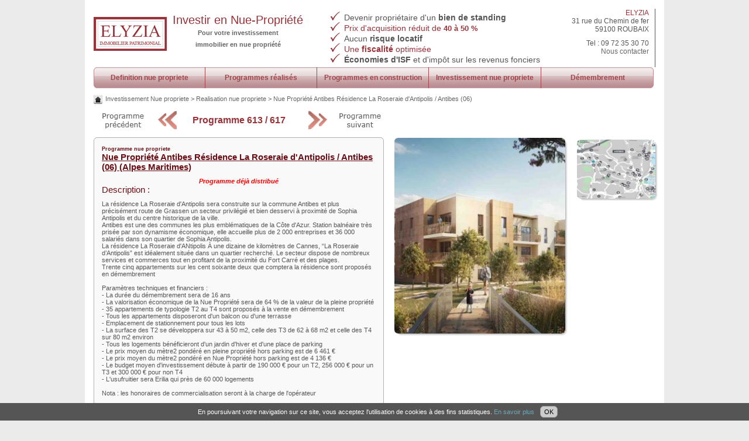

--- FILE ---
content_type: text/html
request_url: https://www.nue-propriete-investir.fr/programme-nue-propriete/nue-propriete-antibes-residence-la-roseraie-d-antipolis-antibes-06-670-1.htm
body_size: 4881
content:
	<!DOCTYPE html PUBLIC "-//W3C//DTD XHTML 1.0 Transitional//EN" "http://www.w3.org/TR/xhtml1/DTD/xhtml1-transitional.dtd">
<html xmlns="http://www.w3.org/1999/xhtml">
<head>
<base href="https://www.nue-propriete-investir.fr/">
<meta http-equiv="X-UA-Compatible" content="IE=edge">
<meta name="viewport" content="width=device-width, initial-scale=1">
<meta http-equiv="Content-Type" content="text/html; charset=iso-8859-1" />
<title>Nue Propriété Antibes Résidence La Roseraie d'Antipolis Antibes (06) - Loi nue propriete /  Nue-propri&eacute;t&eacute;</title>
<meta name="description" content="D&eacute;couvrez le programme immobilier nue Nue propriété : Nue Propriété Antibes Résidence La Roseraie d'Antipolis - Antibes (06) / Loi Nue propriété" />
<meta name="keywords" content="Nue Propriété Antibes Résidence La Roseraie d'Antipolis, programme immobilier nue propriete, investissement nue propriete, loi Nue propriété" />
<meta name="robots" content="index, follow, all" />
<meta name="author" content="Supeva Referencement - Agence de referencement Lille" />
<link href="include/style.css" rel="stylesheet" type="text/css"/>
<!--[if IE 8]> 
<link href="include/style-ie8.css" rel="stylesheet" type="text/css"/>
<![endif]--> 
<!--[if IE 7]> 
<link href="include/style-ie7.css" rel="stylesheet" type="text/css"/>
<![endif]--> 
<!--[if lte IE 6]> 
<link href="include/style-ie6.css" rel="stylesheet" type="text/css"/>
<![endif]--> 
<link rel="shortcut icon" href="favicon.ico"/>
<!-- fancy box -->
<link rel="stylesheet" type="text/css" href="include/js/fancybox/jquery.fancybox.css" media="screen" />

<script type="text/javascript">

  var _gaq = _gaq || [];
  _gaq.push(['_setAccount', 'UA-19329332-47']);
  _gaq.push(['_trackPageview']);

  (function() {
    var ga = document.createElement('script'); ga.type = 'text/javascript'; ga.async = true;
    ga.src = ('https:' == document.location.protocol ? 'https://ssl' : 'http://www') + '.google-analytics.com/ga.js';
    var s = document.getElementsByTagName('script')[0]; s.parentNode.insertBefore(ga, s);
  })();

</script></head>
<body>
<div id="conteneur">
	<div id="header"><div id="header-logo">
<div id="logo" style="float:left; padding-top:21px;">
<a href="https://www.nue-propriete-investir.fr" title="investir nue propriete"><img src="image/nue-propriete-investir.jpg" alt="investir nue propriete"/></a>
</div>
<div id="text_logo">
<a href="https://www.nue-propriete-investir.fr" title="investir nue propriete" class="header-1">Investir en Nue-Propri&eacute;t&eacute;</a>
<br/>
<a href="https://www.nue-propriete-investir.fr" title="investir nue propriete" class="header-2">Pour votre investissement<br/>immobilier en nue propri&eacute;t&eacute;</a>
</div>
</div>

<div id="header-slogan">
<ul>
	<li class="gray">Devenir propriétaire d'un <b>bien de standing</b></span></li>
	<li class="red">Prix d'acquisition r&eacute;duit de <span class="f13 gras">40 &agrave; 50 %</span></li>
	<li class="gray">Aucun <b>risque locatif</b></li>
	<li class="red">Une <b>fiscalité</b> optimis&eacute;e</li>
	<li class="gray"><b>&Eacute;conomies d'ISF</b> et d'imp&ocirc;t sur les revenus fonciers</li>
</ul>
</div>

<div id="header-adress">
<span class="c1">ELYZIA</span><br/>
31 rue du Chemin de fer<br/>
59100 ROUBAIX
<p>Tel : 09 72 35 30 70<br/>
<a href="mailto: contact@nue-propriete-investir.fr">Nous contacter</a></p></div>
<div class="cleaner"></div></div>
	<div id="menu_top"><div class="navbar-header">
  <button type="button" class="navbar-toggle" data-toggle="collapse" data-target="#menu">
	<span class="sr-only">Toggle navigation</span>
	<span class="icon-bar"></span>
	<span class="icon-bar"></span>
	<span class="icon-bar"></span>
  </button>
</div>
<ul id="menu">
	<li style="border-left:none; width:190px;"><a href="definition-nue-propriete.php" title="definition nue propriete" class="m-gauche">Definition nue propriete</a></li>
	<li style="width:190px;"><a href="realisations-nue-propriete.php" title="programme nue propriete">Programmes r&eacute;alis&eacute;s</a></li>
	<li style="width:190px;"><a href="programme-nue-propriete.php" title="programme nue propriete">Programmes en construction</a></li>
	<li style="width:191px;"><a href="investissement-nue-propriete.php" title="investissement nue propriete">Investissement nue propriete</a></li>
	<li style="border-right:none; width:192px;"><a href="demembrement.php" title="demembrement" class="m-droit">D&eacute;membrement</a></li>
</ul></div>
	<div id="arbo" xmlns:v="http://rdf.data-vocabulary.org/#">
		<span typeof="v:Breadcrumb"><a href="https://www.nue-propriete-investir.fr" title="investir nue propriete" class="arbo" rel="v:url" property="v:title">Investissement Nue propriete</a> ></span>
		<span typeof="v:Breadcrumb"><a href="realisations-nue-propriete.php" title="realisation nue propriete" class="arbo" rel="v:url" property="v:title">Realisation nue propriete</a> ></span>		<span typeof="v:Breadcrumb"><a href="http://www.nue-propriete-investir.fr/programme-nue-propriete/nue-propriete-antibes-residence-la-roseraie-d-antipolis-antibes-06-670-1.htm" title="Programme Nue propriété - Nue Propriété Antibes Résidence La Roseraie d'Antipolis / Antibes (06)" class="arbo" rel="v:url" property="v:title">Nue Propriété Antibes Résidence La Roseraie d'Antipolis / Antibes (06)</a></span>
	</div>	
			<table border="0" class="border-col center tabprecsuiv">
			<tr>
					<td width="160px" style="padding:0;">
									<form action="programme-nue-propriete/programme-nue-propriete-biscarosse-residence-sporting-lake-vibes-biscarosse-40-669-1.htm">
									<input type="submit" class="btn-precedent" value=""/>
									</form>				</td>
				<td width="174x" align="center">
					<span class='c1 f16 gras'>Programme 613 / 617</span>				</td>
					<td width="168px" style="padding:0;">
									<form action="programme-nue-propriete/programme-nue-propriete-bordeaux-residence-harmony-bordeaux-33-671-1.htm">
									<input type="submit" class="btn-suivant" value=""/>
									</form>				</td>
			</tr>
		</table>	<div id="bloc-index">
		<div id="bloc-contenu_detail">
			<table width="100%"class="border-col tab_detail_content">	
				<tr>
					<td style="padding:10px 10px 0px 0px" valign="top" width="63%" >
						<div id="grandcadre-top-detail"></div>
						<div id="grandcadre-middle-detail" style="min-height:324px"><table width="100%">
	<tr>
		<td colspan="2" height="150px" valign="top">
			<h1 style="text-decoration:none;"><span class="f9 c2">Programme nue propriete</span><br/><span class="f15 c2" style="text-decoration:underline;">Nue Propriété Antibes Résidence La Roseraie d'Antipolis / Antibes (06) (Alpes Maritimes)</span></h1><center><span class="red gras italic">Programme d&eacute;j&agrave; distribu&eacute;</span></center><span class="f15 c2">Description :</span>
			<p>La résidence La Roseraie d'Antipolis sera construite sur la commune Antibes et plus précisément route de Grassen un secteur privilégié et bien desservi à proximité de Sophia Antipolis et du centre historique de la ville.<br />
Antibes est une des communes les plus emblématiques de la Côte d'Azur. Station balnéaire très prisée par son dynamisme économique, elle accueille plus de 2 000 entreprises et 36 000 salariés dans son quartier de Sophia Antipolis.<br />
La résidence La Roseraie d'ANtipolis À une dizaine de kilomètres de Cannes, “La Roseraie d’Antipolis” est idéalement située dans un quartier recherché. Le secteur dispose de nombreux services et commerces tout en profitant de la proximité du Fort Carré et des plages.<br />
Trente cinq appartements sur les cent soixante deux que comptera la résidence sont proposés en démembrement <br />
<br />
Paramètres techniques et financiers :<br />
- La durée du démembrement sera de 16 ans<br />
- La valorisation économique de la Nue Propriété sera de 64 % de la valeur de la pleine propriété<br />
- 35 appartements de typologie T2 au T4 sont proposés à la vente en démembrement<br />
- Tous les appartements disposeront d'un balcon ou d'une terrasse<br />
- Emplacement de stationnement pour tous les lots<br />
- La surface des T2 se développera sur 43 à 50 m2, celle des T3 de 62 à 68 m2 et celle des T4 sur 80 m2 environ<br />
- Tous les logements bénéficieront d'un jardin d'hiver et d'une place de parking<br />
- Le prix moyen du mètre2 pondéré en pleine propriété hors parking est de 6 461 €<br />
- Le prix moyen du mètre2 pondéré en Nue Propriété hors parking est de 4 136 €<br />
- Le budget moyen d'investissement débute à partir de 190 000 € pour un T2, 256 000 € pour un T3 et 300 000 € pour non T4<br />
- L'usufruitier sera Erilia qui près de 60 000 logements<br />
<br />
Nota : les honoraires de commercialisation seront à la charge de l'opérateur<br/><p>Date de livraison : 30/06/2024 </p></td>
	</tr><tr>
	<td width="50%"><span class="gras">Date de mise ligne : </span> <span class="c4 gras">31/08/2023 </span></td>
	<td width="50%" valign="top">Promoteur : Nexity<br />Gestionnaire : Usufruitier : Erilia</td>
</tr>
<tr>
  <td style="padding-top:20px;" colspan="2">
	<a href="formulaire-documentation-670.htm" title="documentation nue propriete" class="detail"><img src="image/info-pg-nb.gif" align="absmiddle"/> Recevoir plus de documentation (grille de prix, fiche de synth&egrave;se, &eacute;tude de march&eacute;)</a>
	<p><a href="formulaire-rappel.php" title="rappel nue propriete" class="detail"><img src="image/contacter-nue-propriete.png" align="absmiddle"/> Faites vous rappeler</a></p>
	<img src="image/contacter-nue-propriete.png" align="absmiddle"/><span class="c2 gras"> Contactez nous au <span class="gras">09 72 35 30 70</span></span>
	<p><img src="image/email-nue-propriete.png" align="absmiddle"/> <a href="mailto:contact@nue-propriete-investir.fr" class="detail">contact@nue-propriete-investir.fr</a></p>
  </td>
</tr>
</table></div>
						<div id="grandcadre-bottom-detail"></div>
					</td> 
					<td style="padding:8px 5px;" width="35%" valign="top">
<table width="100%">
	<tr><td align="center" style="padding-right:10px;" valign="middle" height="200px">
		<a href="https://www.nue-propriete-investir.fr/programme-immobilier/nue-propriete-antibes-residence-la-roseraie-d-antipolis-antibes-06-5134.jpg" title="Progamme Nue propriété - Nue Propriété Antibes Résidence La Roseraie d'Antipolis / Antibes (06)" rel="fancybox"><img src="https://www.nue-propriete-investir.fr/programme-immobilier/nue-propriete-antibes-residence-la-roseraie-d-antipolis-antibes-06-5134-default.jpg" alt="Programme Nue propriété - Nue Propriété Antibes Résidence La Roseraie d'Antipolis / Antibes (06)" class="taille-image-defaut corner iradius7 ishadow20" height="339px" width="296px"/></a> 	</td>
	<td valign="top">
		<table width="100%">
			<tr>
				<td valign="top">
					<a href="https://www.nue-propriete-investir.fr/programme-immobilier/nue-propriete-antibes-residence-la-roseraie-d-antipolis-antibes-06-1627.jpg" title="Programme Nue propriété - Nue Propriété Antibes Résidence La Roseraie d'Antipolis / Antibes (06)" rel="fancybox"><img src="https://www.nue-propriete-investir.fr/programme-immobilier/nue-propriete-antibes-residence-la-roseraie-d-antipolis-antibes-06-1627-mini.jpg" alt="Programme Nue propriété - Nue Propriété Antibes Résidence La Roseraie d'Antipolis / Antibes (06)" class="corner iradius7 ishadow20"/></a> 				</td>
			</tr>
		</table>
	</td></tr>
</table>
</td>
				</tr>
			</table>
		</div>
		<div id="bloc-contact-detail">
		<div class="doc_press_detail_bk">
			<div id="doc-press-detail">
				<div id="contact">
					<a href="formulaire-rappel.php" title="plus d infos" class="telephone"><img src="image/plusdinfo-nav-g.png"/></a>
				</div>
	
				<div id="tel-nue-propriete">
					<form method="post" name="callback" onsubmit="return VerifFormulaireTelephone();" id="formtel">
						<input id="tel" name="telephone_call" type="text" width="50px" class="input-tel" value="Votre téléphone ?" onfocus="if(this.value=='Votre téléphone ?'){this.value=''}" onblur="if(this.value==''){this.value='Votre téléphone ?'}"/> 
						<input type="submit" class="button-rappel" value=""/>
					</form>
				</div>
				<div id="presse">
					<a href="investir-nue-propriete-qsn.php" title="nue propriete investir"><img src="image/quisommesnous.png"></a>
				</div>
			</div>

			<div id="doc-press-detail" class="mgright0_lg">

				<div id="presentation">
					<a href="formulaire-documentation-670.htm" title="documentation nue propriete" ><img src="image/nue-propriete-presentation.png"></a>
				</div>
				
				<div id="mail">
					<a href="investir-nue-propriete-presse.php" title="investir nue propriete presse"><img src="image/revue-presse-nav-g.png"></a>
				</div>
				
				<div id="presse">
					<a href="" title="programme nue propriete"><img src="image/programme-nue-propriete.png"></a>
				</div>
			</div>
			<div class="cleaner"></div>
			</div>
			
			<div id="liste-pgr">
				<div id="grandcadre-top-hr"></div>
				<div id="grandcadre-middle-hr">
				<center><span class="c1 f14 gras">Ensemble de nos programmes :</span></center>
				
				<ul class="ul-liste-pgr">
					<li><a href="programme-nue-propriete/nue-propriete-nice-residence-la-belle-otero-residence-etudiante-livree-nice-06-595-1.htm" title="nue propriete nice residence la belle otero (residence etudiante livree) nice (06)">Nue Propriete Nice Residence La Belle Otero (residence Etudiante Livree) nice (06)</a></li><li><a href="programme-nue-propriete/nue-propriete-marseille-residence-les-balcons-de-massalia-marseille-13-556-1.htm" title="nue propriete marseille residence les balcons de massalia marseille (13)">Nue Propriete Marseille Residence Les Balcons De Massalia marseille (13)</a></li><li><a href="programme-nue-propriete/actualites-de-la-nue-propriete-investir-en-nue-propriete-du-gagnant-gagnant-149-1.htm" title="actualites de la nue propriete investir en nue-propriete : du gagnant-gagnant ?">Actualites De La Nue Propriete investir en nue-propriete : du gagnant-gagnant ?</a></li><li><a href="programme-nue-propriete/nue-propriete-cannes-residence-campus-cannes-06-676-1.htm" title="nue propriete cannes residence campus cannes (06)">Nue Propriete Cannes Residence Campus cannes (06)</a></li><li><a href="programme-nue-propriete/nue-propriete-neuilly-sur-seine-residence-la-galerie-peretti-neuilly-sur-seine-92-677-1.htm" title="nue propriete neuilly sur seine residence la galerie peretti neuilly sur seine (92)">Nue Propriete Neuilly Sur Seine Residence La Galerie Peretti neuilly sur seine (92)</a></li><li><a href="programme-nue-propriete/nue-propriete-paris-xvii-residence-patio-villiers-paris-xvii-674-1.htm" title="nue propriete paris xvii residence patio villiers paris xvii">Nue Propriete Paris Xvii Residence Patio Villiers paris xvii</a></li>				</ul>
				</div>
				<div id="grandcadre-bottom-hr"></div>
			</div>
		</div>
		<div id="contenu-ref">
			<div id="grandcadre-top"></div>
			<div id="grandcadre-middle" style="padding-bottom:0px;">
            				<p>Investir en <strong>nue propriété à antibes (06)</strong>, avec nue-propriete-investir.fr  vous permet de b&eacute;n&eacute;ficier d'un prix de <strong>vente 
				  en nue-propri&eacute;t&eacute;</strong> de 50% &agrave; 60 %<br />
				  de la valeur en pleine propri&eacute;t&eacute;. Elyzia, sp&eacute;cialiste de l&rsquo;<strong>investissement nue propri&eacute;t&eacute; en France</strong> vous propose un choix de qualit&eacute; de <strong>programmes immobiliers  nue propriété antibes (06)</strong> et <strong>investissement nue propri&eacute;t&eacute; antibes (06)</strong>.<br />
				  Nous sommes votre partenaire en <strong> defiscalisation nue propriete antibes (06)</strong> !<br />
				  Pour conna&icirc;tre les avantages d'un <strong>investissement nue propri&eacute;t&eacute; antibes (06)</strong>, consultez notre rubrique <strong>principe nue propri&eacute;t&eacute;</strong>. <br />
				N'h&eacute;sitez pas &agrave; nous contacter pour trouver rapidement un programme immobilier en <strong>nue propri&eacute;t&eacute; antibes (06)</strong>.<br />
				Elyzia, expert en <strong><a href="investissement-nue-propriete.php" title="investissement nue propriete">investissement en nue-propri&eacute;t&eacute;</a></strong> et en <strong><a href="demembrement.php" title="demembrement">demembrement immobilier</a></strong>, vous permet de trouver des <strong><a href="programme-nue-propriete.php" title="programme nue propriete">programmes immobiliers en nue propri&eacute;t&eacute;</a></strong> de qualit&eacute; pour  <strong><a href="investir-nue-propriete.php" title="investir nue propriete">investir en nue-propri&eacute;t&eacute;</a></strong> dans les plus belles villes de  France.<br />
<br />
				</p>
			</div>
			<div id="grandcadre-bottom"></div>	
		</div>
	</div>
	<div id="pied"><div id="pd-gauche">
<ul id="menu_horizontal">
   <li><a href="contacter-nue-propriete.php">Nous contacter</a></li>
   <li><a href="plan-du-site.php">Plan du site</a></li>
   <li><a href="mentions-legales.php">Mentions légales</a></li>
   <li><a href="echanges-liens.php">Partenaires</a></li>
   <li><a href="realisations-nue-propriete.php" title="realisation nue propriete">Nos réalisations</a></li>
</ul>
<p style="padding-left:310px;">https://www.nue-propriete-investir.fr &copy; 2026</p>
</div>

<div id="pd-droite">

</div>
</div>
</div>
<!-- Add jQuery library -->
<script type="text/javascript" src="include/js/jquery-1.8.1.min.js"></script>
<script type="text/javascript" src="include/event.js"></script>
<script type="text/javascript" src="include/js/function.js"></script>
<script type="text/javascript" src="include/js/corner/corner.js"></script>
<!-- FANCYBOX -->
<script type="text/javascript" src="include/js/fancybox/jquery.fancybox.js"></script>
<script type="text/javascript">
$(document).ready(function(){
	$("a[rel=fancybox]").fancybox({
					'transitionIn'		: 'elastic',
					'transitionOut'		: 'elastic',
					'titlePosition' 	: 'over',
					'autoScale'			: true,
					'titleFormat'		: function(title, currentArray, currentIndex, currentOpts) {
						return '<span id="fancybox-title-over">Image ' + (currentIndex + 1) + ' / ' + currentArray.length + (title.length ? ' &nbsp; ' + title : '') + '</span>';
					}
		});
});
</script>
</body>
</html>


--- FILE ---
content_type: text/css
request_url: https://www.nue-propriete-investir.fr/include/style.css
body_size: 5831
content:
/************************/
/*	NUE PROPRIETE CSS	*/
/************************/

html,body{font-family:Verdana, Arial, Helvetica, sans-serif;font-size: 11px;text-align:center; text-align:left; color:#555555; text-align:left; background-color: #ebebeb; margin:0px;}

/************/
/*	HEADER	*/
/************/

#header{width:960px; float:left;margin-bottom:20px; height:95px; font-family: Arial, Helvetica, sans-serif;}
#header-logo{margin:8px 0 0 0px; float:left; text-align:center;}
#header-slogan{float:left; margin:20px 0 0 70px; width:350px;}
#header-slogan ul{margin:0px; padding:0px;}
#header-slogan ul li.red{color:#99333a; font-size:14px; list-style:none; list-style-image:url('../image/nue-propriete-list.png'); list-style-position:0px 0px;}
#header-slogan ul li.gray{color:#555; font-size:14px; list-style:none; list-style-image:url('../image/nue-propriete-list.png'); list-style-position:0px 0px;}
#header-adress{float:right; margin-top:15px; color:676767; text-align:right; font-size:12px; border-right:1px solid #99333a; padding-right:10px; height:100px;}

a.header-1:link, a.header-1:visited, a.header-1:active, a.header-1:hover {color:#99333a;text-decoration:none;font-size:20px;}
a.header-2:link, a.header-2:visited, a.header-2:active, a.header-2:hover {color:#666666;text-decoration:none; font-size:11px; font-weight:bold; line-height:20px;}

/**************/
/***  MENU  ***/
/**************/

#menu_top {width:962px;height :38px;margin-bottom:10px; float:left;}
.menu_top_left{height:25px; float:left; width:5px;}
.menu_top_middle{height:25px; float:left;}
.menu_top_right{height:25px; float:left; width:5px;}

#menu, #menu ul {padding:0; margin:0; list-style:none; height:36px; line-height:36px; text-align:center;}
#menu {font-weight:bold;font-family :Arial;font-size:12px;}

#menu a {display:block; background:url('../image/background-menu.png') repeat-x; color:#a1454b; text-decoration:none; font-weight:bold; font-size:12px; background-position: 0px 0px;}
#menu a:hover {color:#fff; background-position:0px -37px;}

#menu a.m-gauche {background:url("../image/background-menu-gauche.png") no-repeat;}
#menu a.m-droit {background:url("../image/background-menu-droite.png") no-repeat;}
#menu a:hover.m-gauche, #menu a:hover.m-droit{color:#fff; background-position:0px -37px;}

#menu li {float:left; border-right: 1px solid #fff;}
/* ie ne reconnaissant pas le sélecteur ">" */
html>body #menu li{border-right: 1px solid #a1454b;}
#menu li ul {position: absolute; width: 240px; left: -999em; line-height:20px;}
#menu li ul ul {position:absolute; margin:-20px 0 0 215px; border-left:1px solid #fff;}
/* ie ne reconnaissant pas le sélecteur ">"*/
html>body #menu li ul ul{border-left:1px solid transparent;}
#menu li:hover ul ul, #menu li.sfhover ul ul {left: -999em;}
#menu li:hover ul, #menu li li:hover ul, #menu li.sfhover ul, #menu li li.sfhover ul {left:auto; min-height: 0;}

/*************/
/* SOUS MENU */
/*************/

#menu ul li a {background:#d9d4c0 none repeat scroll 0 0; text-align:left; padding:0 10px; width:200px;border-left: 1px solid #5d5d5d; color:black;}
#menu ul li a:hover {background:#d95500 none repeat scroll 0 0; text-align:left; padding:0 10px; width:200px;color:white;border-left: 1px solid #5d5d5d;}

#menu ul.ssmenu1 li a {padding-left:10px; padding-right:5px; opacity:1;}
#menu ul.ssmenu1 li a:hover {padding-left:10px; padding-right:5px;opacity:1;}

#menu ul.sssmenu1 li a {padding-left:10px; padding-right:5px; opacity:1;}
#menu ul.sssmenu1 li a:hover {padding-left:10px; padding-right:5px;opacity:1;}

#menu ul.sssmenu2 li a {padding-left:10px; padding-right:5px; opacity:1; width:230px;}
#menu ul.sssmenu2 li a:hover {padding-left:10px; padding-right:5px;opacity:1; width:230px;}

/************/
/*	CONTENU	*/
/************/

#conteneur{width:960px;margin-left:auto;margin-right:auto; padding:0px 15px; background:#fff;}
#contenu{border:1px solid #e2e2e2; background:white; width:960px;}
#bloc-contact{border:1px solid #e2e2e2; background:white;}
#contenu, #bloc-contact{margin-bottom:20px; padding:10px;}
#bloc-contenu, #bloc-coeur{margin-bottom:15px;}
#bloc-coeur{float:left; width:643px;}
#bloc-com-2{float:left; width:960px; margin-bottom:15px;}
#bloc-contact-detail{float:left; width:960px;}
#arbo {background:url('../image/arbo.gif') no-repeat; padding-left:20px; margin-bottom:10px; float:left; height:15px; width:940px;}

/****************/
/*	BLOC INDEX	*/
/****************/

#bloc-commercial{width:702px; margin-left:2px;}
#bloc-contenu-index, #bloc-contenu, #nav-gauche, #bloc-commercial, #bloc-contenu, #contenu-ref, #bloc-index{float:left;}
#bloc-contenu-index{width:960px;}
#bloc-contenu{width:703px;}
#contact, #documentation, #presse, #presentation {margin-bottom:12px; height:50px}
#nav-gauche{margin-left:11px;}
#tab-bloc-com td{padding:0px;}
#tab-bloc-com td.no-padding-top{padding-top:0;}
#tab-bloc-com td.no-padding-right{padding-right:0;}
#tab-bloc-com td.tab-padding{padding-bottom:10px;}
#contenu-ref{width:960px;}

#mail{margin-bottom:12px; background-image:url('../image/newletter-nav-g.png'); background-repeat:no-repeat; height: 50px;}
#email{margin-left:132px;}
#tel-nue-propriete{margin-bottom:12px; background-image:url('../image/tel-nav-g.png'); background-repeat:no-repeat; height: 33px; padding-top:17px;}
#tel{margin-left:132px;}

/************************/
/**  DETAIL PROGRAMME  **/
/************************/

#detail{margin-top:15px;}
.border-col{border-collapse:collapse;}
.border-col a:hover{ text-decoration:none;}
ul.liste-fichier{padding-left:0px; list-style:none;}

/********************/
/*	PIED DE PAGE	*/
/********************/

#pied{clear:both;text-align:center;height:60px;}
#pd-gauche{width:760px;float:left;height:55px;text-align:left; padding-left:15px;padding-top:5px;}
#pd-droite{width:150px;float:left;height:55px;}

ul#menu_horizontal {margin:0; padding:0; padding-left:190px;}
ul#menu_horizontal li{list-style-type:none; display:inline; padding:0 1em;}

#pied-grandcadre-middle{padding-left:10px; padding-right:10px; background-image:url('../image/border-middle.gif');background-repeat:y-repeat;height:135px;}
.pd-mention{font-size:9px; color:#676767;padding-left:10px;}
a.supeva:link, a.supeva:visited, a.supeva:active, a.supeva:hover{color:#7D7D7D;text-decoration:none;font-size:9px; font-weight:bold;}

/****************/
/* MISE EN PAGE */
/****************/

.c1{color:#99333a;}/* rouge */
.c2{color:#690f15;} /* rouge foncé */
.c4{color:#9f6d6d} /* rouge pale */
.mc-1{color:#E8E8E8;} /* gris clair */
.accroche{font-size:15px; color:#99333a; font-weight:bold; text-align:center;}
.red{color:red;}
.f9{font-size:9px;}
.f10{font-size:10px;}
.f12{font-size:12px;}
.f13{font-size:13px;}
.f14{font-size:14px;}
.f15{font-size:15px;}
.f16{font-size:16px;}
.f25{font-size:25px;}
.gras{font-weight:bold;}
.center{text-align:center;}
.italic{ font-style:italic;}
.fcolor{color:#666666;} /* gris fonce */
.vcenter{vertical-align:middle;}
.justify{ text-align:justify;}
#bloc-com-2 p{padding:0px;}
.p_titre{color:#bb332d; margin:20px 0 20px; ; font-size:14px;}

h1, h2, h3{font-size:10px; text-decoration:underline; margin:0; padding-bottom:10px; padding-top:5px;}
p{margin:0;padding:10px 0;}
ul{margin:0;padding-top:10px;padding-bottom:10px;}
hr{border-top:0;border-bottom-style:solid; color:#690f15;}
img{border:0;}

#div_mini{width:234px; height:107px; float:left; text-align:center; margin:5px 0px;}
#div_mini_3{width:33%; height:107px; float:left; text-align:center; margin:5px 0px;}

.btn-precedent {border:none;background: url('../image/nue-propriete-btn-precedent.png') no-repeat; width:160px;height:37px; cursor:pointer; padding-bottom:3px; background-position:0px 0px;}
.btn-precedent:hover{background-position:-5px 0px;}

.btn-suivant {border:none;background: url('../image/nue-propriete-btn-suivant.png') no-repeat;width:160px;height:37px; cursor:pointer; padding-bottom:3px; background-position:0px 0px;}
.btn-suivant:hover{ background-position:5px 0px;}

.padding5{padding-top:5px;}

ul.liste li{padding-bottom:8px;}
li.espace {padding-bottom:8px;}

#tdcoeurnav{height:40px;}

#plan {background-image:url('../image/defiscalisation-immobliere-plan.jpg'); background-repeat:no-repeat; width:469px; height:301px; padding:42px 0px 0px 22px; margin-left:90px;}

#bloc_simulation {float:left; width:287px; height:469px;padding:0px 10px; background:#c97076; color:#fff;}
 @media screen and (max-device-width: 480px)
{
	#bloc_simulation {height:590px; padding-top:50px;}
	#bloc_video{display:none;}
}

/********/
/* LIEN */
/********/

a:link, a:visited, a:active{text-decoration:none; color:#676767;}
a:hover{color:#676767;}

a.display_block{display:block; width:100%; height:100%;}
a.link-red:link, a.link-red:visited, a.link-red:active, a.link-red:hover {color:#99333a;text-decoration:none;}
a.rouge-fonce:link, a.rouge-fonce:visited, a.rouge-fonce:active, a.rouge-fonce:hover {color:#635151;text-decoration:none; font-weight:bold;}
a.coeur-nav:link, a.coeur-nav:visited, a.coeur-nav:active, a.coeur-nav:hover{text-decoration:none;font-size:11px;color:#99333a; font-weight:bold;}
a.detail:link, a.detail:visited, a.detail:active, a.detail:hover {text-decoration:none; font-size:12px; color:#725353; font-weight:bold;}
a.mail:link, a.mail:visited, a.mail:active, a.mail:hover {text-decoration:none; font-size:12px;color:#690f15;}

/************************/
/** FORMULAIRE RAPPEL  **/
/************************/

fieldset.tel{margin:0 auto 20px; border:1px solid #e5e5e5; width:382px; background-color:#f0f0f0;}
legend.tel{padding:0 .5em;color:#99333a;background:transparent;font-size:24px;font-family:"Times New Roman", Times, serif;}
label.tel{display: inline-block; width: 190px; line-height:22px; margin-left:14px;}
input.tel{font-size:11px; font-family:Verdana, Arial, Helvetica, sans-serif; margin:10px; width:148px;}
select.tel{font-size:11px; font-family:Verdana, Arial, Helvetica, sans-serif; height:21px; width:154px; margin:5px 0 5px 10px}
textarea{font-size:11px; font-family:Verdana, Arial, Helvetica, sans-serif;}

/***************************************/
/*  BLOC CONTACT & BLOC CONTACT DETAIL */
/***************************************/

#contact-detail, #mail-detail, #doc-press-detail {float:left; height:188px;}
#liste-pgr {float:right; height:188px; width:444px;}
#contact-detail{ background-image:url('../image/contacter-horizontal.gif'); background-repeat:no-repeat; text-align:center; margin-right:15px; width:215px; padding-top:5px;}
#mail-detail{ background-image:url('../image/mail-horizontal.gif'); background-repeat:no-repeat; text-align:center;margin-right:15px; width:215px; padding-top:5px;}
#doc-press-detail{float:left; width:256px;}

.ul-liste-pgr{list-style-image:url('../image/puce.gif'); padding-left:20px;padding-top:12px;}
.ul-liste-pgr li{padding-bottom:7px;}
.button-rappel {border:none;background: url('../image/btn-nav-g.png') no-repeat; background-position:0px 2px; width:15px;height:16px; margin-left:-2px;}
.button-rappel:hover{cursor:pointer;}
.input-mail{color:#99333a; height:13px; width:90px; font-size:11px; padding-top:2px; margin-top:17px;}
.input-tel{color:#99333a; height:13px; width:90px; font-size:11px; padding-top:2px;}

.mail{font-size:19px; color:#99333a; font-weight:500; margin:0px;}


@media screen and (max-device-width: 480px)
{
	.input-mail{color:#99333a; height:13px; width:80px; font-size:11px; padding-top:2px; margin-top:17px;}
	.input-tel{color:#99333a; height:13px; width:80px; font-size:11px; padding-top:2px;}
	#nav-gauche {margin-right:7px;}
	#doc-press-detail{}
	#bloc-commercial{margin-left:0px;}
	#bloc-index{width:970px;}
	.padding5{padding:0px 0px 5px;}
}

/***********/
/*  AUTRE  */
/***********/

#grandcadre-top{background-image:url('../image/border-top.gif');background-repeat:no-repeat;height:7px;}
#grandcadre-middle{padding:0px 10px 10px 10px;border-right:1px solid #b0b0b0; border-left:1px solid #b0b0b0; background-color:#f9f9f9;; width:938px; float:left;}
#grandcadre-bottom{background-image:url('../image/border-bottom.gif');background-repeat:no-repeat;height:7px; clear:both;}

#grandcadre-top-contenu{background-image:url('../image/border-top-contenu.gif');background-repeat:no-repeat;height:7px;}
#grandcadre-middle-contenu{padding:0px 10px 10px 10px;min-height:30px; width:681px; border-right:1px solid #b0b0b0; border-left:1px solid #b0b0b0; background-color:#f9f9f9;}
#grandcadre-bottom-contenu{background-image:url('../image/border-bottom-contenu.gif');background-repeat:no-repeat;height:7px;}

#grandcadre-top-detail{background-image:url('../image/border-top-494.gif');background-repeat:no-repeat;height:7px;}
#grandcadre-middle-detail{padding:0px 10px 0px 10px; border-left:1px solid #b0b0b0; border-right:1px solid #b0b0b0;;min-height:30px; width:474px; background-color:#f9f9f9;}
#grandcadre-bottom-detail{background-image:url('../image/border-bottom-494.gif');background-repeat:no-repeat;height:7px;}

#grandcadre-top-hr{background-image:url('../image/border-top-267.gif');background-repeat:no-repeat;height:7px;}
#grandcadre-middle-hr{padding:0px 10px 4px 10px;border-right:1px solid #b0b0b0; border-left:1px solid #b0b0b0; background-color:#f9f9f9; min-height:30px; width:422px; height:154px;}
#grandcadre-bottom-hr{background-image:url('../image/border-bottom-267.gif');background-repeat:no-repeat;height:7px;}

#grandcadre-top-coeur{background-image:url('../image/fond-coeur-haut.png');background-repeat:no-repeat;height:5px;}
#grandcadre-middle-coeur{padding:0px 10px 0px 10px; background-color:#bcbcbc;height:258px; width:621px; border-right:1px solid #b0b0b0; border-left:1px solid #b0b0b0;}
#grandcadre-bottom-coeur{background-image:url('../image/fond-coeur-bas.png');background-repeat:no-repeat;height:6px;}

#coeur_nav_top{background-image:url('../image/border-top-cc.png');background-repeat:no-repeat;height:6px;}
#coeur_nav_middle{padding:0px 10px 0px 10px; background-color:#d4d4d4;min-height:30px; width:221px; border-left:1px solid #b0b0b0; border-right:1px solid #b0b0b0;}
#coeur_nav_bottom{background-image:url('../image/border-bottom-cc.png');background-repeat:no-repeat;height:6px;}

/* Pagination */
.pagination a {color:#690f15; text-decoration:none;}
.pagination a:hover {color:#690f15; text-decoration:underline;}
.pagination ul {padding:0;}
.pagination {height:36px; margin:18px 0;}
.pagination ul {display:inline-block;*display: inline;/* IE7 inline-block hack */*zoom:1; margin-left:0; margin-bottom:0; -webkit-border-radius:3px; -moz-border-radius:3px; border-radius:3px; -webkit-box-shadow:0 1px 2px rgba(0, 0, 0, 0.05); -moz-box-shadow:0 1px 2px rgba(0, 0, 0, 0.05); box-shadow:0 1px 2px rgba(0, 0, 0, 0.05);}
.pagination li {display:inline;}
.pagination a {float:left; padding:0 14px; line-height:34px; text-decoration:none; border:1px solid #ddd; border-left-width:0;}
.pagination a:hover, .pagination .active a {background-color:#f5f5f5;}
.pagination .active a {color:#999999; cursor:default;}
.pagination .disabled span, .pagination .disabled a, .pagination .disabled a:hover {color:#999999; background-color:transparent; cursor:default;}
.pagination li:first-child a {border-left-width:1px; -webkit-border-radius:3px 0 0 3px; -moz-border-radius:3px 0 0 3px; border-radius:3px 0 0 3px;}
.pagination li:last-child a {-webkit-border-radius:0 3px 3px 0; -moz-border-radius:0 3px 3px 0; border-radius:0 3px 3px 0;}
.pagination-centered {text-align:center;}


.cleaner{width:100%; height:1px; display:block; clear:both; float:none !important}
.visible-xs{display:none}
#text_logo{float:left; margin-top:15px; margin-left:10px;}
.navbar-header, .navbar-toggle {display: none;}

#bloc_selection{width:389px; float:left; height:358px; margin-right:0px; color:#413f40; position:relative; overflow:hidden; margin-bottom:15px}
#selection_top{width:389px; height:30px;}
#selection_top span {display:none}
.bloc_selection_inf_{width:389px; float:left; height:329px; position:absolute; top:30px;}

#bloc_text{width:307px; float:right; height:642px; margin-bottom:15px;}
#bloc_video{float:left; width:307px; height:173px;}
.imgccstyle{width:265px; height:162px; float:right;}

.bkcom{float:left}
.bkcom2_top{width:960px; height:6px; background : url('../image/nue-propriete-bloc-top.jpg') no-repeat; display:table; clear:both}
.bkcom2_bottom{width:960px; height:6px; background : url('../image/nue-propriete-bloc-bottom.jpg') no-repeat; display:table; color:#676767; margin-bottom:15px;}
.bkcom2_apercu{width:960px; background : url('../image/nue-propriete-bloc-contenu.jpg') repeat-y; display:table;}
.bkcom2_titrebk{width:940px; padding:3px 10px 0px; float:left; background : url('../image/nue-propriete-bloc-contenu.jpg') repeat-y; display:table;}

.bkcom2_content{float:left; padding:10px 10px 0px;}
.bkcom2_content_img{float:right; padding:10px 0px 0px 10px; text-align:center;}

.bkcom2_linkfooter_2{float:left; margin:15px 0px 5px;}
.bkcom2bksep{float:left; border-left:1px solid #bbbbbb; margin-top:10px;}
.mgtop10{margin-top:10px}

#bloc-contenu_detail{width:100%; float:left; margin-bottom:15px;}
.doc_press_detail_bk{float:left;}
.ngindex{height:358px; margin-right:9px; margin-left:0px !important}
.bandeaured{background:#99333a; padding:2px 5px; margin:10px 0px; color:#fff; width:338px;}

.tabprecsuiv{float:left;}


/* STYLE COOKIE */

.cookie{display:block; position:fixed; bottom:0; left:0; background-color:#555; color:#fff; width:100%; height:auto; padding:5px; text-align:center}
.cookie a{color:#6ea7ba;}
.cookie_btn{display:inline-block; margin-left:10px; background-color:#CCC; color:#000; border:1px solid #999; border-radius:6px; padding:3px 6px}
.cookie_btn_error{background-color:#C30; border:1px solid #C00;}
.cookie_btn:hover{cursor:pointer; background-color:#999; border:1px solid #CCC;}

.cookies_article{margin:0px 5px 10px; padding:0.53846em; border:4px solid rgb(185, 174, 177); line-height:18px; vertical-align:baseline; clear:both; float:left; width:100%; word-wrap:break-word; box-sizing:border-box; color:rgb(29, 29, 29);}
.titre_article_cookies{background-image:none; margin:0px -7px 9.671875px -1.38462em; padding:0px 0em; border:0px; font-size:1em; font-weight:bold; line-height:1.84615em; vertical-align:baseline; float:left; width:75%; word-wrap:break-word; box-sizing:border-box; color:#fff; height:1.84615em; position:relative; text-transform:uppercase; text-align:center; background-color:#99333a;}
.text_article_cookies{margin:0px 0px 0.38462em; padding: 0px; border: 0px; font-family: inherit; font-size: inherit; font-style: inherit; font-variant: inherit; font-weight: inherit; font-stretch: inherit; line-height: inherit; vertical-align: baseline; clear: left;}
.h3_article_cookies{background-image:none; margin:0.5em 0px 0.5em; padding:0px; border:0px; font-size:1.07692em; font-weight:bold; vertical-align:baseline; color:#99333a; text-transform:uppercase;}



@media screen and (max-width: 770px) {
#conteneur{width:100%; height:auto; padding:0}
#header{width:100%; height:auto; float:none}
#header-slogan{display:none}
#header-logo{width:60%; margin:5% 2% 2%}
#header-adress{float:right; margin:2%; width:19%; border-right:0}
#text_logo{margin-top:0}
#logo{padding-top:0 !important}

#menu_top{width:100%; height:auto; float:none}
#menu{width:100%; display:none; height:auto}
#menu li{float:none;width:100% !important; border-top: 1px solid #c7a3a6 !important; border-right:none !important;border-bottom:none !important; text-align:left; line-height:30px; background-color:#c68d92; position:relative; background-image:none}

#menu li a{color:#f0f0f0; background:none !important; padding-left:15px !important; width:95%; border:none}
#menu li:hover, #menu li a:hover{color:#fff !important; background-color:#c7a3a6 !important; background-image:none !important}

.navbar-header{background-image:url('../image/menu-on_respon.png'); background-repeat:repeat-x; margin-right:0px; margin-left:0px; height:45px; display:block;}
.navbar-header:before,.navbar-header:after {content: " ";display: table}
.navbar-header:after{clear: both}
.sr-only {border:0 none; clip:rect(0px, 0px, 0px, 0px);  height:1px;  margin:-1px; overflow:hidden; padding:0; position:absolute; width:1px;}
.navbar-toggle {display:block; position:relative; float:right; margin-top:9px; margin-right:30px; padding:5px; background-color:#cfd7eb; background-image:none; border:1px solid #8b919f; border-radius:4px;}
.navbar-toggle:focus {outline:0;}
.navbar-toggle .icon-bar {display:block; width:22px; height:2px; border-radius:1px; background-color:#8b919f}
.navbar-toggle .icon-bar + .icon-bar {margin-top:4px;}
.navbar-toggle:hover, .navbar-toggle:focus {background-color: #dddddd;}
.navbar-toggle .icon-bar {background-color: #888888;}

#arbo{width:97%; height:auto; float:none}

#bloc-index{float:none; height:auto; width:100%}
#bloc-commercial{float:none; margin:5px auto;width:100%}
#nav-gauche{float:left; margin:15px auto;}
.ngindex{display:none; height:auto; margin:0 9px 0 0 !important; width:245px !important}

#bloc_selection{width:64.5%; background-color:#cccccc; border-radius:5px}
#selection_top{width:100%}
#selection_top img{display:none}
#selection_top span{margin-left:15px; font-size:13px; font-family:arial; line-height:28px; font-weight:700; display:block}
#bloc_selection_info_1{border:none; width:100%}
.overflow_img {width:100%; height:auto}
.overflow_img canvas{max-width:100%; height:auto}
.bloc_selection_info{}



#bloc_selection{width:99.5%; background-color:#ccc; border-radius:5px; margin-bottom:15px}
#selection_top{background-image:none; background-color:#bcbcbc; width:100%}
#selection_top span{margin-left:15px; font-size:13px; font-family:arial; line-height:28px; font-weight:700; display:block}


#bloc_text{width:100%; float:left; height:auto; margin-bottom:15px;}
#bloc_video{display:none}
#bloc_simulation{width:97.3%; height:auto; padding:10px; clear:both}
.bandeaured{width:auto;}


#nav-gauche .bk1, #nav-gauche .bk2, #nav-gauche .bk3{width:100%; margin:5px auto; text-align:center}
.bk1 div, .bk2 div, .bk3 div{display:inline-block; width:245px; vertical-align:top;}
.mgright11{margin-right:11px}

#coeur-nav{width:79%; margin-left:auto; margin-right:auto; background-color:#d4d4d4; border:1px solid #b0b0b0;  border-radius:5px}
#coeur_nav_top, #coeur_nav_bottom{background:none; width:100%}
#coeur_nav_middle{width:95%; background:none; border:0;}

#tab_info_select td{background-image:none !important}
#tab_info_select{margin-left:auto !important; margin-right:auto !important;}


#bloc-coeur{width:99.8%; height:auto; float:left; background-color:#c3c3c3; border:1px solid #b0b0b0;  border-radius:5px}
#grandcadre-top-coeur, #grandcadre-bottom-coeur{background:none; width:100%}
#grandcadre-middle-coeur{background:none; border:0; width:97.4%; height:auto}

#bloc-contenu-index, #bloc-contenu{width:99.85%; height:auto; float:none; background-color:#f9f9f9; border:1px solid #b0b0b0;  border-radius:5px}
#grandcadre-top, #grandcadre-top-contenu, #grandcadre-bottom, #grandcadre-bottom-contenu, #grandcadre-top-detail, #grandcadre-bottom-detail, #grandcadre-top-hr, #grandcadre-bottom-hr{background:none; width:100%}
#grandcadre-middle, #grandcadre-middle-contenu{background:none; border:0; width:97%}


.bkcom{width:99.85%; border:1px solid #b0b0b0}
.bkcom div:first-child, .bkcom div:last-child{display:none !important}
#apercu div{width:97%; display:block !important}
#apercu{width:100%}

#pied{width:100%; height:auto;}
#pd-gauche{width:100%; height:auto; padding-left:0; float:none; text-align:center}
#pd-gauche p {padding:10px !important;}
#pd-droite{display:none;}
ul#menu_horizontal{line-height:25px; padding:0}
#menu_horizontal li{white-space:nowrap;}

.bkcom2_content{width:97% !important}
.bkcom2bksep{display:none !important; height:auto !important}
.bkcom2_top, .bkcom2_bottom{width:100%}
.bkcom{margin-bottom:15px}
#div_mini{width:25%}

.iframe_map{width:90%; height:200px}

.tabprecsuiv{width:100%}
.tabprecsuiv .f16{font-size:14px}
.tabprecsuiv td{width:33%}

.tabprecsuiv img{max-width:100%; height:auto}

.tab_detail_content{}
.tab_detail_content td{float:left; width:98.5%; height:auto}
.tab_detail_img{}
.tab_detail_img td{width:48%}

#liste-pgr{width:100%; height:auto}
#grandcadre-middle-detail,#grandcadre-middle-hr, #contenu-ref{background:none; background-color:#f9f9f9; border:1px solid #b0b0b0;  border-radius:5px; width:98.5%}
#grandcadre-middle-hr{width:97%; height:auto}

#bloc-contact-detail{width:100%}
.doc_press_detail_bk{width:512px; margin-left:auto; margin-right:auto; float:none}
.mgright0_lg{margin-right:0 !important}
}

@media screen and (min-width: 651px) and (max-width: 769px) {
#header-logo{width:57%}
/*#text_logo, #logo{float:none !important}*/
#header-slogan{font-size:18px; width:34%;}

#more_info_p{position:relative;}
#nav-gauche{width:100%}


}
@media screen and (min-width: 501px) and (max-width:650px) {
#header-logo{text-align:center; width:54%; margin:2%}
#text_logo, #logo{float:none !important}
#header-adress{width:30%;}
.selection_mid{width:92%}
.tabimgcontent{width:100%}
.tabimgcontent td{float:left; width:49%;}
.tabimgcontent td img{max-width:100%; height:auto}
.listingpgm{}
.listingpgm tr{}
.listingpgm td{width:100% !important; float:left; height:auto; padding-right:1px !important}
.tbcontact{width:100%;}
.tbcontact td{float:left; width:100%}

.doc_press_detail_bk{width:100%; text-align:center; float:none}
#more_info_p{position:relative;}
#div_mini{width:50%}
#bloc_simulation{width:96.5%}
#nav-gauche{width:100%}
#arbo{width:95%}


}

@media screen and (max-width: 500px) {
.visible-xs{display:block}
#header-adress{display:none}
#header-logo{width:100%; text-align:center; margin:2%}
#header-logo{margin:10px 0 0}
#header{margin:0}
#text_logo, #logo{width:auto; float:none !important; margin:10px 0}

#nav-gauche{width:100%}
#nav-gauche .mgright11{margin-right:0}
#more_info_p{position:relative;}
#arbo{width:95%}

#bloc_selection{width:99.5%; background-color:#ccc; border-radius:5px; margin-bottom:15px}
#selection_top{background-image:none; background-color:#bcbcbc; width:100%}
#selection_top span{margin-left:15px; font-size:13px; font-family:arial; line-height:28px; font-weight:700; display:block}
#bloc_simulation{width:95.5%}

.selection_mid{border:none; width:94%}
.overflow_img {width:100%; height:auto}
.overflow_img canvas{max-width:100%; height:auto}

#bloc-coeur{width:100%; float:none; clear:both; height:auto; background-color:#c3c3c3; border:1px solid #b0b0b0;  border-radius:5px}
#grandcadre-top-coeur, #grandcadre-bottom-coeur{background:none; width:100%}
#grandcadre-middle-coeur{background:none; border:0; width:94%; height:auto}
#grandcadre-middle-coeur td{float:left; width:100%; height:auto}
.imgcc{text-align:center}
.imgccstyle{width:100%; height:auto; text-align:center}

#div_mini{width:50%}

.tabimgcontent{width:100%}
.tabimgcontent td{float:left; width:49%;}
.tabimgcontent td img{max-width:100%; height:auto}
#grandcadre-middle{width:94%}
#grandcadre-middle-contenu{background:none; border:0; width:95%}

#apercu div{width:94% !important}
.listingpgm{}
.listingpgm tr{}
.listingpgm td{width:100% !important; float:left; height:auto; padding-right:1px !important}

.tbcontact{width:100%;}
.tbcontact td{float:left; width:97%}

#grandcadre-middle-hr{width:94.5%; height:auto}
#grandcadre-middle-detail{width:96.5%}

.tabprecsuiv .f16{font-size:12px}
.btn-precedent, .btn-suivant, .btn-precedent:hover, .btn-suivant:hover{width:100%; background-size:100%}

.doc_press_detail_bk, #doc-press-detail{width:100%; float:none}
#doc-press-detail div{width:244px; margin-left:auto; margin-right:auto !important; float:none !important}

.tab_detail_img td{width:100%; padding-right:0 !important}
.tab_detail_content td{width:97.5%}


fieldset.tel{border:1px solid #e5e5e5; width:95%;}

label.tel{width: 50%; margin-left:5px;}
input.tel{margin:10px 10px 10px 0; width:38%;}
select.tel{height:21px; width:40%; margin:10px 10px 10px 0px}
#div_mini_3 img, #div_mini_3 canvas{max-width:100%  !important; height:auto !important}

}

@media screen and (max-width: 300px)
{
	.tab_detail_content td {width:86.5%;}
	
}

--- FILE ---
content_type: application/javascript
request_url: https://www.nue-propriete-investir.fr/include/event.js
body_size: 307
content:
function VerifFormulaireTelephone(pagevalidation) 
{
var tel = document.callback.telephone_call.value

if(tel == "Votre téléphone ?")
	  {
        alert("Le numéro de téléphone ne peut être vide.");
		document.callback.telephone_call.focus();
		document.callback.telephone_call.style.background="#f1f1f1";
		return false;
      } 
	  	else
	  {
        window.document.callback.action='formulaire-rappel.php';
	  } 
}



function spam()
{
	if (document.formtel.antispam.checked == true)
	{
		return false;
	}
}				

function VerifEmail(){
var new_string = new String(document.alertemail.email.value);
	if(document.alertemail.email.value != "") 
	{
		if(!new_string.match('^[-_\.0-9a-zA-Z]{1,}@[-_\.0-9a-zA-Z]{1,}[\.][0-9a-zA-Z]{2,}$')) 
		  {
			alert("L'email indiqué est incorrect.");
			document.alertemail.email.focus();
			document.alertemail.email.style.background="#dbe7fb";
			return false; 
		  }
	}
	
}

--- FILE ---
content_type: application/javascript
request_url: https://www.nue-propriete-investir.fr/include/js/function.js
body_size: 1724
content:
$(document).on("click",".navbar-toggle",function(){
	var MenuProDrop = $('#menu');
	if(MenuProDrop.css('display') == "none")
	{
		MenuProDrop.slideDown('slow');
	}
	else
	{
		MenuProDrop.slideUp('slow');
		$('.submenu').each(function(){
			$(this).slideUp('slow');
		});
	}
});

$(document).on("click",".slidedown_sub",function(){
	var Id = $('#ss_'+$(this).attr('id')+'');
	var action = 0;
	if(Id.css('display')=='none')
		action = 1;
	$('.submenu').each(function(){
		$(this).slideUp('slow');
	});
	if(action==1)
		Id.slideDown('slow');
});

$(window).resize(function(){
	if($(window).width() > 753)
	{
		$('#menu').css('display','block');
	}
	else
	{
		$('#menu').css('display','none');
	}
});

/*!
 * jQuery Cookie Plugin v1.4.1
 * https://github.com/carhartl/jquery-cookie
 *
 * Copyright 2006, 2014 Klaus Hartl
 * Released under the MIT license
 */
(function (factory) {
	if (typeof define === 'function' && define.amd) {
		// AMD (Register as an anonymous module)
		define(['jquery'], factory);
	} else if (typeof exports === 'object') {
		// Node/CommonJS
		module.exports = factory(require('jquery'));
	} else {
		// Browser globals
		factory(jQuery);
	}
}(function ($) {

	var pluses = /\+/g;

	function encode(s) {
		return config.raw ? s : encodeURIComponent(s);
	}

	function decode(s) {
		return config.raw ? s : decodeURIComponent(s);
	}

	function stringifyCookieValue(value) {
		return encode(config.json ? JSON.stringify(value) : String(value));
	}

	function parseCookieValue(s) {
		if (s.indexOf('"') === 0) {
			// This is a quoted cookie as according to RFC2068, unescape...
			s = s.slice(1, -1).replace(/\\"/g, '"').replace(/\\\\/g, '\\');
		}

		try {
			// Replace server-side written pluses with spaces.
			// If we can't decode the cookie, ignore it, it's unusable.
			// If we can't parse the cookie, ignore it, it's unusable.
			s = decodeURIComponent(s.replace(pluses, ' '));
			return config.json ? JSON.parse(s) : s;
		} catch(e) {}
	}

	function read(s, converter) {
		var value = config.raw ? s : parseCookieValue(s);
		return $.isFunction(converter) ? converter(value) : value;
	}

	var config = $.cookie = function (key, value, options) {

		// Write

		if (arguments.length > 1 && !$.isFunction(value)) {
			options = $.extend({}, config.defaults, options);

			if (typeof options.expires === 'number') {
				var days = options.expires, t = options.expires = new Date();
				t.setMilliseconds(t.getMilliseconds() + days * 864e+5);
			}

			return (document.cookie = [
				encode(key), '=', stringifyCookieValue(value),
				options.expires ? '; expires=' + options.expires.toUTCString() : '', // use expires attribute, max-age is not supported by IE
				options.path    ? '; path=' + options.path : '',
				options.domain  ? '; domain=' + options.domain : '',
				options.secure  ? '; secure' : ''
			].join(''));
		}

		// Read

		var result = key ? undefined : {},
			// To prevent the for loop in the first place assign an empty array
			// in case there are no cookies at all. Also prevents odd result when
			// calling $.cookie().
			cookies = document.cookie ? document.cookie.split('; ') : [],
			i = 0,
			l = cookies.length;

		for (; i < l; i++) {
			var parts = cookies[i].split('='),
				name = decode(parts.shift()),
				cookie = parts.join('=');

			if (key === name) {
				// If second argument (value) is a function it's a converter...
				result = read(cookie, value);
				break;
			}

			// Prevent storing a cookie that we couldn't decode.
			if (!key && (cookie = read(cookie)) !== undefined) {
				result[name] = cookie;
			}
		}

		return result;
	};

	config.defaults = {};

	$.removeCookie = function (key, options) {
		// Must not alter options, thus extending a fresh object...
		$.cookie(key, '', $.extend({}, options, { expires: -1 }));
		return !$.cookie(key);
	};

}));


(function($){
	if($.cookie('cookiestat') === undefined && $.cookie('cookierefuse') === undefined ) {
		$('body').append('<div class="cookie" id="cookie">\
							En poursuivant votre navigation sur ce site, vous acceptez l\'utilisation de cookies &agrave; des fins statistiques. \
							<a href="http://www.nue-propriete-investir.fr/infos-cookies.php" target="_blank" class="nowrap" rel="nofallow">En savoir plus</a><div class="cookie_btn" id="cookie_accept">OK</div></div>\
							</div>');
		// Masquer la barre
		$('#cookie_accept').click(function(e){
			e.preventDefault();
			$('#cookie').fadeOut();
			$.cookie('cookiestat',"accept", {expires: 30 * 12});
			
		});
		
		$('#cookie_cancel').click(function(e){
			e.preventDefault();
			$('#cookie').fadeOut();
			// $.removeCookie('cookiestat');
			$.cookie('cookierefuse', "refuse", {expires: 30 * 12});
		});
	}
})(jQuery);